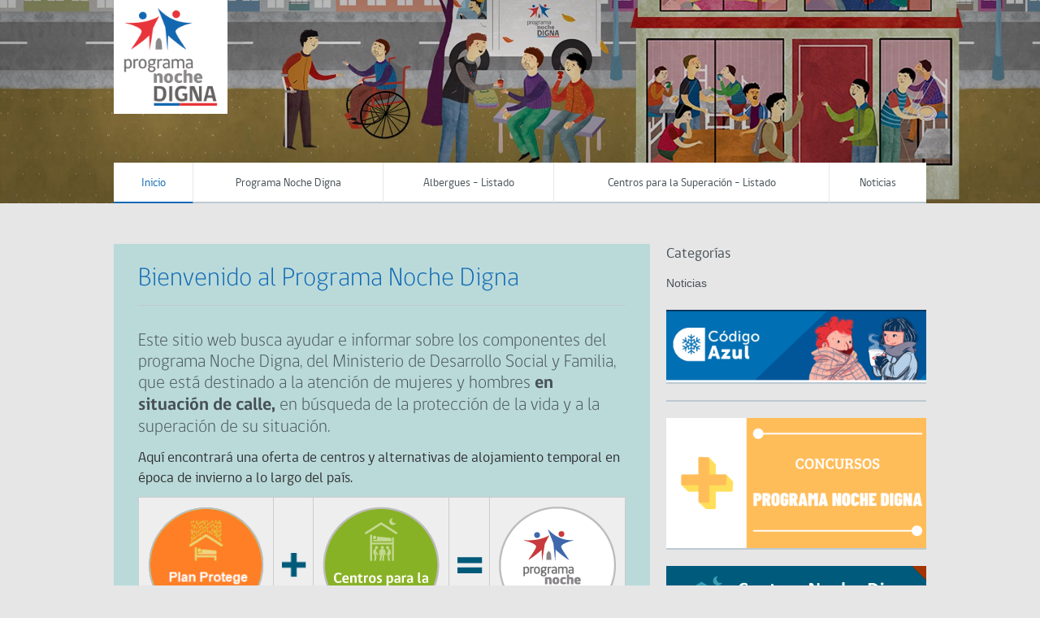

--- FILE ---
content_type: text/html; charset=UTF-8
request_url: https://www.nochedigna.cl/
body_size: 20179
content:

<!DOCTYPE html>
<!--[if lt IE 7]>      <html class="no-js lt-ie9 lt-ie8 lt-ie7"> <![endif]-->
<!--[if IE 7]>         <html class="no-js lt-ie9 lt-ie8"> <![endif]-->
<!--[if IE 8]>         <html class="no-js lt-ie9">
    <link rel="stylesheet" href="https://www.nochedigna.cl/wp-content/themes/noche-digna/css/ie.css">
<![endif]-->
<!--[if gt IE 8]><!--> <html lang="es" class="no-js"> <!--<![endif]-->
    <head>
        <meta charset="utf-8">
        <meta name="viewport" content="width=device-width, initial-scale=1">
        <meta http-equiv="X-UA-Compatible" content="IE=edge">
        <title>
         - Noche Digna        </title>

        <link href='http://fonts.googleapis.com/css?family=Open+Sans:400italic,700italic,400,700' rel='stylesheet' type='text/css'>
        <link rel="stylesheet" href="https://www.nochedigna.cl/wp-content/themes/noche-digna/css/main.css">
        <link rel="stylesheet" href="https://www.nochedigna.cl/wp-content/themes/noche-digna/style.css">
        <link rel="shortcut icon" type="image/x-icon" href="https://www.nochedigna.cl/wp-content/themes/noche-digna/img/gobcl-favicon.ico"  />

        <!-- Facebook -->


	<meta property="og:title" content="Inicio" />
	<meta property="og:type" content="website" />
	<meta property="og:url" content="https://www.nochedigna.cl/" />
	<meta property="og:image" content="https://www.nochedigna.cl/wp-content/uploads/2022/01/graf-plan_invierno.png" />
	<meta property="og:site_name" content="Noche Digna">
	<meta property="og:description" content="Bienvenido al Programa Noche Digna Este sitio web busca ayudar e informar sobre los componentes del programa Noche Digna, del Ministerio de Desarrollo Social y Familia, que está destinado a la atención de mujeres y hombres en situación de calle, en búsqueda...">



<!-- ToDo: Twitter -->
        <link rel='dns-prefetch' href='//s.w.org' />
		<script type="text/javascript">
			window._wpemojiSettings = {"baseUrl":"https:\/\/s.w.org\/images\/core\/emoji\/11.2.0\/72x72\/","ext":".png","svgUrl":"https:\/\/s.w.org\/images\/core\/emoji\/11.2.0\/svg\/","svgExt":".svg","source":{"concatemoji":"https:\/\/www.nochedigna.cl\/wp-includes\/js\/wp-emoji-release.min.js?ver=5.1.19"}};
			!function(e,a,t){var n,r,o,i=a.createElement("canvas"),p=i.getContext&&i.getContext("2d");function s(e,t){var a=String.fromCharCode;p.clearRect(0,0,i.width,i.height),p.fillText(a.apply(this,e),0,0);e=i.toDataURL();return p.clearRect(0,0,i.width,i.height),p.fillText(a.apply(this,t),0,0),e===i.toDataURL()}function c(e){var t=a.createElement("script");t.src=e,t.defer=t.type="text/javascript",a.getElementsByTagName("head")[0].appendChild(t)}for(o=Array("flag","emoji"),t.supports={everything:!0,everythingExceptFlag:!0},r=0;r<o.length;r++)t.supports[o[r]]=function(e){if(!p||!p.fillText)return!1;switch(p.textBaseline="top",p.font="600 32px Arial",e){case"flag":return s([55356,56826,55356,56819],[55356,56826,8203,55356,56819])?!1:!s([55356,57332,56128,56423,56128,56418,56128,56421,56128,56430,56128,56423,56128,56447],[55356,57332,8203,56128,56423,8203,56128,56418,8203,56128,56421,8203,56128,56430,8203,56128,56423,8203,56128,56447]);case"emoji":return!s([55358,56760,9792,65039],[55358,56760,8203,9792,65039])}return!1}(o[r]),t.supports.everything=t.supports.everything&&t.supports[o[r]],"flag"!==o[r]&&(t.supports.everythingExceptFlag=t.supports.everythingExceptFlag&&t.supports[o[r]]);t.supports.everythingExceptFlag=t.supports.everythingExceptFlag&&!t.supports.flag,t.DOMReady=!1,t.readyCallback=function(){t.DOMReady=!0},t.supports.everything||(n=function(){t.readyCallback()},a.addEventListener?(a.addEventListener("DOMContentLoaded",n,!1),e.addEventListener("load",n,!1)):(e.attachEvent("onload",n),a.attachEvent("onreadystatechange",function(){"complete"===a.readyState&&t.readyCallback()})),(n=t.source||{}).concatemoji?c(n.concatemoji):n.wpemoji&&n.twemoji&&(c(n.twemoji),c(n.wpemoji)))}(window,document,window._wpemojiSettings);
		</script>
		<style type="text/css">
img.wp-smiley,
img.emoji {
	display: inline !important;
	border: none !important;
	box-shadow: none !important;
	height: 1em !important;
	width: 1em !important;
	margin: 0 .07em !important;
	vertical-align: -0.1em !important;
	background: none !important;
	padding: 0 !important;
}
</style>
	<link rel='stylesheet' id='wp-block-library-css'  href='https://www.nochedigna.cl/wp-includes/css/dist/block-library/style.min.css?ver=5.1.19' type='text/css' media='all' />
<link rel='https://api.w.org/' href='https://www.nochedigna.cl/wp-json/' />
<link rel="alternate" type="application/json+oembed" href="https://www.nochedigna.cl/wp-json/oembed/1.0/embed?url=https%3A%2F%2Fwww.nochedigna.cl%2F" />
<link rel="alternate" type="text/xml+oembed" href="https://www.nochedigna.cl/wp-json/oembed/1.0/embed?url=https%3A%2F%2Fwww.nochedigna.cl%2F&#038;format=xml" />
		
		<!-- Google tag (gtag.js) --> <script async src=https://www.googletagmanager.com/gtag/js?id=G-N918K0CS5Z></script> <script> window.dataLayer = window.dataLayer || []; function gtag(){dataLayer.push(arguments);} gtag('js', new Date()); gtag('config', 'G-N918K0CS5Z'); </script>


    </head>
    <body class="home page-template page-template-page-inicio page-template-page-inicio-php page page-id-203">

        <div id="fb-root"></div>
        <script>(function(d, s, id) {
          var js, fjs = d.getElementsByTagName(s)[0];
          if (d.getElementById(id)) return;
          js = d.createElement(s); js.id = id;
          // reemplazar ID_DEL_APP_DE_FACEBOOK
          js.src = "//connect.facebook.net/es_LA/sdk.js#xfbml=1&appId=ID_DEL_APP_DE_FACEBOOK&version=v2.0";
          fjs.parentNode.insertBefore(js, fjs);
        }(document, 'script', 'facebook-jssdk'));</script>

    <div id="menu-movil">
        <div class="wrap">
            <nav>
                <!-- Menu Principal - Móvil -->
                <ul><li id="menu-item-34" class="menu-item menu-item-type-custom menu-item-object-custom current-menu-item current_page_item menu-item-34"><a href="/" aria-current="page">Inicio</a></li>
<li id="menu-item-31" class="menu-item menu-item-type-post_type menu-item-object-page menu-item-has-children menu-item-31"><a href="https://www.nochedigna.cl/noche-digna/">Programa Noche Digna</a>
<ul class="sub-menu">
	<li id="menu-item-70" class="menu-item menu-item-type-post_type menu-item-object-page menu-item-70"><a href="https://www.nochedigna.cl/plan-protege-calle/">Plan Protege Calle</a></li>
	<li id="menu-item-30" class="menu-item menu-item-type-post_type menu-item-object-page menu-item-30"><a href="https://www.nochedigna.cl/centros-para-la-superacion/">Centros Temporales para la Superación</a></li>
	<li id="menu-item-38" class="menu-item menu-item-type-post_type menu-item-object-page menu-item-38"><a href="https://www.nochedigna.cl/documentos/">Documentos</a></li>
	<li id="menu-item-580" class="menu-item menu-item-type-post_type menu-item-object-page menu-item-580"><a href="https://www.nochedigna.cl/convocatorias-anteriores/">Convocatorias Anteriores</a></li>
</ul>
</li>
<li id="menu-item-2009" class="menu-item menu-item-type-custom menu-item-object-custom menu-item-2009"><a href="https://codigoazul.ministeriodesarrollosocial.gob.cl/albergues">Albergues &#8211; Listado</a></li>
<li id="menu-item-48" class="menu-item menu-item-type-post_type menu-item-object-page menu-item-48"><a href="https://www.nochedigna.cl/centros-para-la-superacion-listado/">Centros para la Superación – Listado</a></li>
<li id="menu-item-342" class="menu-item menu-item-type-taxonomy menu-item-object-category menu-item-342"><a href="https://www.nochedigna.cl/category/noticias/">Noticias</a></li>
</ul>            </nav>
        </div>
    </div>

    <header style="background-image:url('https://www.nochedigna.cl/wp-content/uploads/2017/03/bg-header2-1.jpg')">
        <div class="wrap">

        	<h1 id="logo-main">
                <a href="https://www.nochedigna.cl/">
                    <img alt="Ministerio de Desarrollo Social" src="http://www.nochedigna.cl/wp-content/uploads/2017/03/Logo_NocheDigna.png">
                </a>
            </h1>

            <nav id="menu-principal">
            <!-- Menu Principal -->
                <ul id="menu-main-menu" class="menu-main"><li class="menu-item menu-item-type-custom menu-item-object-custom current-menu-item current_page_item menu-item-34"><a href="/" aria-current="page">Inicio</a></li>
<li class="menu-item menu-item-type-post_type menu-item-object-page menu-item-has-children menu-item-31"><a href="https://www.nochedigna.cl/noche-digna/">Programa Noche Digna</a>
<ul class="sub-menu">
	<li class="menu-item menu-item-type-post_type menu-item-object-page menu-item-70"><a href="https://www.nochedigna.cl/plan-protege-calle/">Plan Protege Calle</a></li>
	<li class="menu-item menu-item-type-post_type menu-item-object-page menu-item-30"><a href="https://www.nochedigna.cl/centros-para-la-superacion/">Centros Temporales para la Superación</a></li>
	<li class="menu-item menu-item-type-post_type menu-item-object-page menu-item-38"><a href="https://www.nochedigna.cl/documentos/">Documentos</a></li>
	<li class="menu-item menu-item-type-post_type menu-item-object-page menu-item-580"><a href="https://www.nochedigna.cl/convocatorias-anteriores/">Convocatorias Anteriores</a></li>
</ul>
</li>
<li class="menu-item menu-item-type-custom menu-item-object-custom menu-item-2009"><a href="https://codigoazul.ministeriodesarrollosocial.gob.cl/albergues">Albergues &#8211; Listado</a></li>
<li class="menu-item menu-item-type-post_type menu-item-object-page menu-item-48"><a href="https://www.nochedigna.cl/centros-para-la-superacion-listado/">Centros para la Superación – Listado</a></li>
<li class="menu-item menu-item-type-taxonomy menu-item-object-category menu-item-342"><a href="https://www.nochedigna.cl/category/noticias/">Noticias</a></li>
</ul>            </nav>


            <a href="#" id="menu-movil-trigger">Menú Principal</a>

        </div>
    </header>
	<div id="content">

		<div class="wrap">

			<div id="main">
				<div id="breadcrumbs">
					<ul>
						<li><span style="color: #e6e6e6">.</span></li>
					</ul>
					<div class="clearfix"></div>
				</div>
				
								
				<div class="post bienvenida">
						
					
						<div class="clearfix"></div>

						<div class="texto">

							<!-- <h3 class="title">Inicio</h3> -->
							<div class="contenido">
								<h3>Bienvenido al Programa Noche Digna</h3>
<h4>Este sitio web busca ayudar e informar sobre los componentes del programa Noche Digna, del Ministerio de Desarrollo Social y Familia, que está destinado a la atención de mujeres y hombres<strong> en situación de calle,</strong> en búsqueda de la protección de la vida y a la superación de su situación.</h4>
<h5>Aquí encontrará una oferta de centros y alternativas de alojamiento temporal en época de invierno a lo largo del país.</h5>
<table style="height: 149px;" width="625">
<tbody>
<tr>
<td><img class="alignnone size-full wp-image-1527" src="http://www.nochedigna.cl/wp-content/uploads/2022/01/pixlr-bg-result.png" alt="" width="150" height="150" /></td>
<td><img class="alignnone size-full wp-image-555" src="http://www.nochedigna.cl/wp-content/uploads/2018/02/graf-mas.png" alt="" width="33" height="150" /></td>
<td><img class="alignnone size-full wp-image-546" src="http://www.nochedigna.cl/wp-content/uploads/2018/02/graf-centro_superacion.png" alt="" width="150" height="150" /></td>
<td><img class="alignnone size-full wp-image-554" src="http://www.nochedigna.cl/wp-content/uploads/2018/02/graf-igual.png" alt="" width="33" height="150" /></td>
<td><img class="alignnone size-full wp-image-545" src="http://www.nochedigna.cl/wp-content/uploads/2018/02/graf-noche_digna.png" alt="" width="150" height="150" /></td>
</tr>
</tbody>
</table>
							</div>
						</div>

														</div>

				<div class="clearfix"></div>

				<div class="stream">

					<h5 class="titulo-seccion">Noticias</h5>

					<!-- Post destacado -->
					
					<!-- Últimas Noticias -->

					
						<div class="post tarjeta">
							<div class="pic">

								<a href="https://www.nochedigna.cl/2025/03/14/operativo-permitio-a-personas-en-situacion-de-calle-vacunarse/">

																			<img width="320" height="210" src="https://www.nochedigna.cl/wp-content/uploads/2025/03/coquimbo-320x210.png" class="attachment-320x210 size-320x210 wp-post-image" alt="" />									
								</a>

							</div>
							<div class="texto">
								<span class="meta">14 de marzo de 2025 </span>
								<h4 class="title"><a href="https://www.nochedigna.cl/2025/03/14/operativo-permitio-a-personas-en-situacion-de-calle-vacunarse/">Operativo permitió a Personas en Situación de Calle vacunarse.</a></h4>
								<p>El Seremi de Desarrollo Social y Familia Celso López; El Seremi (S) de Salud Tomás Balaguer y el […]<p>
							</div>
							<div class="clearfix"></div>
						</div>

											<a href="https://www.nochedigna.cl/category/noticias/" id="mas-noticias" class="boton">+ Ver más <strong>Noticias</strong></a>
					


				</div>

				<!-- <div class="buscar clearfix">
	<form action="" method="get">
		<label for="query">Busca en el sitio</label>
		<input type="text" id="query" name="s"  placeholder="Ej.:“Lorem Ipsum“ ">
		<input type="submit" id="boton" value="Enviar">
	</form>
</div> -->

					

				<div class="clearfix"></div>

			</div>

			<!-- Sidebar -->

			<div id="sidebar">

    


    <div class="widgets-sidebar">

        <div class="widget"><h5 class="titulo-seccion">Categorías</h5><div class="clearfix"></div>		<ul>
				<li class="cat-item cat-item-1"><a href="https://www.nochedigna.cl/category/noticias/" >Noticias</a>
</li>
		</ul>
			</div>
    </div>

    <div class="clearfix"></div>

    
    <div class="banners">

                    <div class="banner banner-corto">
                <a href="https://codigoazul.ministeriodesarrollosocial.gob.cl/"><img src="http://www.nochedigna.cl/wp-content/uploads/2024/05/Codigo-Azul.png" alt=""></a>
            </div>
                    <div class="banner banner-corto">
                <a href=""><img src="" alt=""></a>
            </div>
                    <div class="banner banner-corto">
                <a href="https://www.desarrollosocialyfamilia.gob.cl/concurso-convocatorias/concursos-publicos/concurso-programa-noche-digna-2024"><img src="http://www.nochedigna.cl/wp-content/uploads/2023/02/Copia-de-Copia-de-Vote-for-a-Better-Future.png" alt="Concurso"></a>
            </div>
                    <div class="banner banner-corto">
                <a href="http://www.nochedigna.cl/centros-para-la-superacion-listado/"><img src="http://www.nochedigna.cl/wp-content/uploads/2020/03/banner-CentrosNocheDigna.png" alt=""></a>
            </div>
                    <div class="banner banner-corto">
                <a href=""><img src="" alt=""></a>
            </div>
                    <div class="banner banner-corto">
                <a href="http://www.nochedigna.cl/caja-herramientas-red-calle-ninos/"><img src="http://www.nochedigna.cl/wp-content/uploads/2021/05/Banner-RCN.png" alt=""></a>
            </div>
                    <div class="banner banner-corto">
                <a href="http://www.nochedigna.cl/vivienda-primero/"><img src="http://www.nochedigna.cl/wp-content/uploads/2020/11/BannerViviendaPrimero-V.1.5.png" alt=""></a>
            </div>
                    <div class="banner banner-corto">
                <a href="http://www.nochedigna.cl/caja-de-herramientas-vivienda-primero-2/"><img src="http://www.nochedigna.cl/wp-content/uploads/2021/06/Caja-de-Herramientas-Vivienda-Primero.png" alt="Vivienda Primero"></a>
            </div>
                    <div class="banner banner-corto">
                <a href="https://www.nochedigna.cl/residencias-familiares/"><img src="http://www.nochedigna.cl/wp-content/uploads/2024/04/fcam6987.png" alt=""></a>
            </div>
                    <div class="banner banner-corto">
                <a href="http://www.nochedigna.cl/caja-de-herramientas-para-residencias-familiares/"><img src="http://www.nochedigna.cl/wp-content/uploads/2022/08/Caja_Herramientas_Residencias.png" alt="Caja de Herramientas residencias"></a>
            </div>
        
    </div>

    <div class="clearfix"></div>

    
</div>
			<div class="clearfix"></div>

		</div>

	</div>

	<div id="prefooter">
		<div class="wrap">


			

			
			<!-- <div id="productos-gobcl" class="banners banners-mosaico">

    <h5 class="titulo-seccion">Iniciativas gobCL</h5>
    
    <div class="banner banner-texto">
        <a href="#" target="_blank">
            <img src="http://placehold.it/320x150" alt="">
            <div class="texto">Aenean mollis ex id dui tincidunt feugiat. Donec nulla felis, lobortis eu dui ut, vulputate rhoncus justo. In hac habitasse platea dictumst. Suspendisse potenti.</div>
        </a>
    </div>
    
    <div class="banner banner-texto">
        <a href="#" target="_blank">
            <img src="http://placehold.it/320x150" alt="">
            <div class="texto">Aenean mollis ex id dui tincidunt feugiat. Donec nulla felis, lobortis eu dui ut, vulputate rhoncus justo. In hac habitasse platea dictumst. Suspendisse potenti.</div>
        </a>
    </div>
    
    <div class="banner banner-texto">
        <a href="#" target="_blank">
            <img src="http://placehold.it/320x150" alt="">
            <div class="texto">Aenean mollis ex id dui tincidunt feugiat. Donec nulla felis, lobortis eu dui ut, vulputate rhoncus justo. In hac habitasse platea dictumst. Suspendisse potenti.</div>
        </a>
    </div>

    <div class="clearfix"></div>
</div>-->

		</div>
	</div>

	<div class="clearfix"></div>

	
	<footer>
		<div class="wrap">

			<div class="bicolor">
				<span class="azul"></span>
				<span class="rojo"></span>
			</div>

            <div class="top">

                <div class="listas">

											<div class="lista">
							<h5>Informaciones</h5>
							<ul id="menu-main-menu" class="menu-main"><li id="menu-item-356" class="menu-item menu-item-type-custom menu-item-object-custom menu-item-356"><a href="mailto:nochedigna@desarrollosocial.gob.cl">nochedigna@desarrollosocial.gob.cl</a></li>
<li id="menu-item-1525" class="menu-item menu-item-type-taxonomy menu-item-object-category menu-item-1525"><a href="https://www.nochedigna.cl/category/noticias/">Noticias</a></li>
</ul>						</div>
					
					
						<div class="lista">
							<h5>Informaciones</h5>
							<ul id="menu-main-menu" class="menu-main"><li class="menu-item menu-item-type-custom menu-item-object-custom menu-item-356"><a href="mailto:nochedigna@desarrollosocial.gob.cl">nochedigna@desarrollosocial.gob.cl</a></li>
<li class="menu-item menu-item-type-taxonomy menu-item-object-category menu-item-1525"><a href="https://www.nochedigna.cl/category/noticias/">Noticias</a></li>
</ul>						</div>
					
					
                </div>

                <div class="clearfix"></div>
                <div class="sep"></div>

            </div>

            <div class="bottom">

                <div class="left">
                    <span>Ministerio de Desarrollo Social y Familia - Dirección: Catedral 1575, Santiago - Teléfono: +562 2675 1400</span>
                </div>

                <nav>
                                    </nav>

                <div class="clearfix"></div>

                <div class="bicolor">
					<span class="azul"></span>
					<span class="rojo"></span>
				</div>

            </div>

		</div>

	</footer>

	<script>!function(d,s,id){var js,fjs=d.getElementsByTagName(s)[0],p=/^http:/.test(d.location)?'http':'https';if(!d.getElementById(id)){js=d.createElement(s);js.id=id;js.src=p+'://platform.twitter.com/widgets.js';fjs.parentNode.insertBefore(js,fjs);}}(document, 'script', 'twitter-wjs');</script>

	<script type='text/javascript' src='https://www.nochedigna.cl/wp-includes/js/wp-embed.min.js?ver=5.1.19'></script>

	<script src="//code.jquery.com/jquery-1.11.0.min.js"></script>
	<script src="https://www.nochedigna.cl/wp-content/themes/noche-digna/js/main.js" ></script>

</body>
</html>

--- FILE ---
content_type: text/css
request_url: https://www.nochedigna.cl/wp-content/themes/noche-digna/css/main.css
body_size: 49637
content:
/*! normalize.css v3.0.1 | MIT License | git.io/normalize */
html {
  font-family: sans-serif;
  -ms-text-size-adjust: 100%;
  -webkit-text-size-adjust: 100%;
}
body {
  margin: 0;
}
article,
aside,
details,
figcaption,
figure,
footer,
header,
hgroup,
main,
nav,
section,
summary {
  display: block;
}
audio,
canvas,
progress,
video {
  display: inline-block;
  vertical-align: baseline;
}
audio:not([controls]) {
  display: none;
  height: 0;
}
[hidden],
template {
  display: none;
}
a {
  background: transparent;
}
a:active,
a:hover {
  outline: 0;
}
abbr[title] {
  border-bottom: 1px dotted;
}
b,
strong {
  font-weight: bold;
}
dfn {
  font-style: italic;
}
h1 {
  font-size: 2em;
  margin: 0.67em 0;
}
mark {
  background: #ff0;
  color: #000;
}
small {
  font-size: 80%;
}
sub,
sup {
  font-size: 75%;
  line-height: 0;
  position: relative;
  vertical-align: baseline;
}
sup {
  top: -0.5em;
}
sub {
  bottom: -0.25em;
}
img {
  border: 0;
}
svg:not(:root) {
  overflow: hidden;
}
figure {
  margin: 1em 40px;
}
hr {
  -moz-box-sizing: content-box;
  box-sizing: content-box;
  height: 0;
}
pre {
  overflow: auto;
}
code,
kbd,
pre,
samp {
  font-family: monospace, monospace;
  font-size: 1em;
}
button,
input,
optgroup,
select,
textarea {
  color: inherit;
  font: inherit;
  margin: 0;
}
button {
  overflow: visible;
}
button,
select {
  text-transform: none;
}
button,
html input[type="button"],
input[type="reset"],
input[type="submit"] {
  -webkit-appearance: button;
  cursor: pointer;
  padding: 10px 15px;

}

button[disabled],
html input[disabled] {
  cursor: default;
}
button::-moz-focus-inner,
input::-moz-focus-inner {
  border: 0;
  padding: 0;
}

input {border-radius: 5px; border: 2px solid #ccc; padding: 5px; min-width: 200px;}

th.sort {cursor: pointer;}
th.sort:hover {background: #0f68b4}

.box-celeste {background-color: #c6e5f9; padding: 15px; border-radius: 5px; margin-bottom: 10px;}

.btn {
  padding: 5px 8px ;
  font-family: gobCL, Tahoma, Verdana, Segoe, sans-serif;
  line-height: 2em;
  background: 0 0;
  border: none;
  border-bottom: 2px solid transparent;
  border-radius: 0;
  -webkit-transition: .1s;
  -o-transition: .1s;
  transition: .1s;
  display: inline-block;
}
.btn.btn-gobazul {
  color: #fff !important;
  background: #0f69b4;
  border-bottom-color: #0b4e85
}
.btn.btn-gobazul.active, .btn.btn-gobazul:active, .btn.btn-gobazul:hover {
  background: #0b4e85;
  text-decoration: none;
}
.btn.btn-gobrojo {
  color: #fff !important;
  background: #eb3c46;
  border-bottom-color: #c6141e
}
.btn.btn-gobrojo.active, .btn.btn-gobrojo:active, .btn.btn-gobrojo:hover {
  background: #c6141e;
  text-decoration: none;
}
.btn.ir::before{
  content:'\2192';
  margin-right: 5px;
  font-weight: bold;
}
.btn.descargar::before{
  content:'\2193';
  margin-right: 5px;
  font-weight: bold;
}

input {
  line-height: normal;
}
input[type="checkbox"],
input[type="radio"] {
  box-sizing: border-box;
  padding: 0;
}
input[type="number"]::-webkit-inner-spin-button,
input[type="number"]::-webkit-outer-spin-button {
  height: auto;
}
input[type="search"] {
  -webkit-appearance: textfield;
  -moz-box-sizing: content-box;
  -webkit-box-sizing: content-box;
  box-sizing: content-box;
}
input[type="search"]::-webkit-search-cancel-button,
input[type="search"]::-webkit-search-decoration {
  -webkit-appearance: none;
}
fieldset {
  border: 1px solid #c0c0c0;
  margin: 0 2px;
  padding: 0.35em 0.625em 0.75em;
}
legend {
  border: 0;
  padding: 0;
}
textarea {
  overflow: auto;
}
optgroup {
  font-weight: bold;
}
table {
  border-collapse: collapse;
  border-spacing: 0;
}
td,
th {
  padding: 0;
}

table { 
    width: 100%; 
    border-collapse: collapse; 
        overflow-x: auto;
  }
  /* Zebra striping */
  tr:nth-of-type(even) { 
    background: #fff; 
  }
  tr:nth-of-type(odd) { 
    background: #eee; 
  }
  th { 
    background: #333; 
    color: white; 
    font-weight: bold; 
  }
  td, th { 
    padding: 8px; 
    border: 1px solid #ccc; 
    text-align: left; 
  }

@media (max-width: 739px) {
  table thead {
    display: none;
  }
  table td {
    display: block;
    text-align: left;
    font-size: 13px;
    border-bottom: 1px dotted #ccc;
    font-weight: bold;
  }
  table.no-style td {
    display: table-cell !important;

  }
  table td:before {
    content: attr(data-label);
    float: right;
    text-transform: uppercase;
    font-weight: normal;
    margin-left: 100%;
    margin-bottom: 10px
  }
  table tr {
   border-bottom: 20px solid #ffffff;
  }
  .filtro-2 {display: none}
}

@media (min-width: 739px) and (max-width: 1040px){
  td, th { 
    padding: 3px; 
    font-size: 11px;
  }
}

html {
  font-size: 100%;
}
body {
  font-family: "Open Sans", sans-serif;
  background: #e6e6e6;
  margin: 0 auto;
  color: #475156;
  font-size: 14px;
  -webkit-font-smoothing: antialiased;
  -moz-osx-font-smoothing: grayscale;
}
a {
  text-decoration: none;
  color: inherit;
  -webkit-transition: 0.1s;
  -moz-transition: 0.1s;
  -ms-transition: 0.1s;
  -o-transition: 0.1s;
  transition: 0.1s;
}
a:hover {
  text-decoration: none;
  color: inherit;
}
menu,
ol,
ul,
li {
  padding: 0;
  margin: 0;
  list-style: none;
}
img {
  max-width: 100%;
  height: auto;
}
a img {
  display: block;
}
* {
  box-sizing: border-box;
  -moz-box-sizing: border-box;
}
.clearfix:after {
  content: ".";
  display: block;
  height: 0;
  clear: both;
  visibility: hidden;
}
.pos-absoluta {
  position: absolute;
  top: 0;
  bottom: 0;
  left: 0;
  right: 0;
}
@font-face {
  font-family: 'gobCL';
  font-weight: 300;
  font-style: normal;
  src: url("../fonts/gobcl_light.eot?") format("eot"), url("../fonts/gobcl_light.woff") format("woff"), url("../fonts/gobcl_light.ttf") format("truetype");
}
@font-face {
  font-family: "gobCL";
  font-weight: 500;
  font-style: normal;
  src: url("../fonts/gobcl_regular.eot?") format("eot"), url("../fonts/gobcl_regular.woff") format("woff"), url("../fonts/gobcl_regular.ttf") format("truetype");
}
@font-face {
  font-family: "gobCL";
  font-weight: 700;
  font-style: normal;
  src: url("../fonts/gobcl_bold.eot?") format("eot"), url("../fonts/gobcl_bold.woff") format("woff"), url("../fonts/gobcl_bold.ttf") format("truetype");
}
@font-face {
  font-family: "gobCL";
  font-weight: 900;
  font-style: normal;
  src: url("../fonts/gobcl_heavy.eot?") format("eot"), url("../fonts/gobcl_heavy.woff") format("woff"), url("../fonts/gobcl_heavy.ttf") format("truetype");
}
.gobcl {
  font-family: "gobCL", Tahoma, Verdana, Segoe, sans-serif;
}
.opensans {
  font-family: "Open Sans", sans-serif;
}
.georgia {
  font-family: Georgia, Times, "Times New Roman", serif;
}
h1,
h2,
h3,
h4,
h5,
h6 {
  margin-top: 0;
  font-family: "gobCL", Tahoma, Verdana, Segoe, sans-serif;
}
h1 {
  font-size: 14px;
  line-height: 1.4em;
  font-weight: 500;
}
h2 {
  font-size: 45px;
  line-height: 1.1em;
  font-weight: 500;
}
h3 {
  font-size: 32px;
  line-height: 1.1em;
  font-weight: 500;
}
h4 {
  font-size: 22px;
  line-height: 1.2em;
  font-weight: 500;
}
h5 {
  font-size: 18px;
  line-height: 1.4em;
  font-weight: 500;
}
h6 {
  font-size: 14px;
  line-height: 1em;
  font-weight: 700;
}
p {
  margin: 0 auto 15px;
  font-size: 14px;
}
a.boton {
  width: 100%;
  display: block;
  background: #efefef;
  border-bottom: 2px solid #bdc9d1;
  padding: 14px 15px 8px;
  font-family: "gobCL", Tahoma, Verdana, Segoe, sans-serif;
}
a.boton:hover {
  color: #fff;
  background: #0f69b4;
  border-bottom: 2px solid #045282;
}
a#menu-movil-trigger {
  display: none;
  visibility: hidden;
  width: 100%;
  background: #fff;
  position: absolute;
  top: 0;
  bottom: 0;
  left: 0;
  right: 0;
  top: auto;
  border-bottom: 2px solid #bdc9d1;
  height: 50px;
  padding: 18px 0 0;
  font-family: "gobCL", Tahoma, Verdana, Segoe, sans-serif;
  text-align: center;
}
a#menu-movil-trigger:hover {
  border-bottom: 2px solid #0f69b4;
  color: #0f69b4;
}
a#menu-movil-cerrar {
  cursor: pointer;
  text-align: right;
}
.banner {
  margin: 0 auto 20px;
  display: block;
  position: relative;
  border-bottom: 2px solid #bdc9d1;
}
.banner a {
  display: block;
}
.banner:after {
  content: ".";
  display: block;
  height: 0;
  clear: both;
  visibility: hidden;
}
.banner.banner-foto {
  width: 660px;
  min-height: 130px;
}
.banner.banner-foto a {
  width: 100%;
  height: 100%;
}
.banner.banner-foto .velo {
  position: absolute;
  top: 0;
  bottom: 0;
  left: 0;
  right: 0;
  background: rgba(0, 0, 0, 0.3);
  z-index: 9;
}
.banner.banner-foto .texto {
  font-family: "gobCL", Tahoma, Verdana, Segoe, sans-serif;
  color: #fff;
  position: absolute;
  right: 115px;
  bottom: 12px;
  z-index: 10;
}
.banner.banner-foto .texto span {
  display: block;
  font-size: 24px;
  line-height: 120%;
}
.banner.banner-foto .texto span strong {
  font-weight: 700;
  font-size: 32px;
}
.banner.banner-imagen a {
  background: #f2f2f2;
}
.banner.banner-imagen a img {
  float: none;
}
.banner.banner-imagen a:hover {
  background: #fff;
}
.banner.banner-texto {
  width: 320px;
}
.banner.banner-texto a {
  background: #f2f2f2;
}
.banner.banner-texto a .texto {
  padding: 20px 20px 25px;
  font-size: 12px;
}
.banner.banner-texto a:hover {
  background: #fff;
}
.bicolor {
  position: relative;
  min-height: 1px;
}
.bicolor span {
  display: block;
  float: left;
  height: 100%;
}
.bicolor span.azul {
  background: #0f69b4;
  width: 46%;
}
.bicolor span.rojo {
  background: #eb3646;
  width: 54%;
}
.buscar {
  margin: 0 auto 20px;
  font-family: "gobCL", Tahoma, Verdana, Segoe, sans-serif;
}
.buscar label {
  display: block;
  clear: both;
  font-size: 18px;
  font-weight: 500;
  color: #475156;
  margin-bottom: 6px;
}
.buscar input {
  margin: 0;
  display: block;
  border: none;
  background: none;
  height: 42px;
  border-top: 2px solid #bdc9d1;
  float: left;
}
.buscar input#query {
  width: 620px;
  background: #fff;
  color: #7a8791;
  padding: 6px 15px 0;
}
.buscar input#boton {
  width: 40px;
  background: #0f69b4 url("../img/png/buscar-bg.png") no-repeat center;
  background-size: 18px;
  text-indent: 1000%;
}
.buscar input#boton:hover {
  background-color: #0b4e85;
}
#menu-movil {
  display: none;
  background: #fff;
  padding: 0 0 10px;
}
#menu-movil nav {
  color: #475156;
}
#menu-movil nav ul li {
  border-top: 1px solid #e6e6e6;
}
#menu-movil nav ul li a {
  display: block;
  padding: 5px;
}
#menu-movil nav ul li a:hover {
  color: #0f69b4;
}
#menu-movil nav ul li ul {
  padding: 0 0 0 40px;
}
.redes-lista {
  margin: 0 auto 15px;
  font-size: 14px;
}
.redes-lista ul li {
  margin: 0 auto 8px;
}
.redes-lista ul li a {
  display: block;
  width: 100%;
  padding: 5px;
  border-bottom: 2px solid #bdc9d1;
  color: #475156;
  background: #fff;
  -webkit-transition: 0s;
  -moz-transition: 0s;
  -ms-transition: 0s;
  -o-transition: 0s;
  transition: 0s;
}
.redes-lista ul li a span {
  display: block;
  float: left;
  padding: 5px 0 0;
}
.redes-lista ul li a span.icono {
  width: 30px;
  height: 30px;
  margin: 0 12px 0 0;
  background-repeat: no-repeat;
  background: url("../img/png/lista-redes-sprite-2x.png");
  background-size: 330px auto;
}
.redes-lista ul li a span.red {
  font-weight: bold;
  margin: 0 5px 0 0;
}
.redes-lista ul li a span.usuario {
  font-style: italic;
  color: #7a8791;
}
.redes-lista ul li a:hover {
  color: #fff;
}
.redes-lista ul li a:hover .usuario {
  color: #fff;
}
.redes-lista ul li.facebook a .icono {
  background-position: 0px 0px;
}
.redes-lista ul li.facebook a:hover {
  background: #0070bb;
  border-bottom: 2px solid #00426e;
}
.redes-lista ul li.facebook a:hover .icono {
  background-position: 0px -30px;
}
.redes-lista ul li.twitter a .icono {
  background-position: -30px 0px;
}
.redes-lista ul li.twitter a:hover {
  background: #3fa9f5;
  border-bottom: 2px solid #0b85dc;
}
.redes-lista ul li.twitter a:hover .icono {
  background-position: -30px -30px;
}
.redes-lista ul li.flickr a .icono {
  background-position: -60px 0px;
}
.redes-lista ul li.flickr a:hover {
  background: #ec1e79;
  border-bottom: 2px solid #af0f55;
}
.redes-lista ul li.flickr a:hover .icono {
  background-position: -60px -30px;
}
.redes-lista ul li.youtube a .icono {
  background-position: -90px 0px;
}
.redes-lista ul li.youtube a:hover {
  background: #e52c26;
  border-bottom: 2px solid #aa1914;
}
.redes-lista ul li.youtube a:hover .icono {
  background-position: -90px -30px;
}
.redes-lista ul li.instagram a .icono {
  background-position: -120px 0px;
}
.redes-lista ul li.instagram a:hover {
  background: #3f6d94;
  border-bottom: 2px solid #28455e;
}
.redes-lista ul li.instagram a:hover .icono {
  background-position: -120px -30px;
}
.redes-lista ul li.pinterest a .icono {
  background-position: -150px 0px;
}
.redes-lista ul li.pinterest a:hover {
  background: #cc2127;
  border-bottom: 2px solid #8a161a;
}
.redes-lista ul li.pinterest a:hover .icono {
  background-position: -150px -30px;
}
.redes-lista ul li.vimeo a .icono {
  background-position: -180px 0px;
}
.redes-lista ul li.vimeo a:hover {
  background: #1ab7ea;
  border-bottom: 2px solid #0f83a8;
}
.redes-lista ul li.vimeo a:hover .icono {
  background-position: -180px -30px;
}
.redes-lista ul li.linkedin a .icono {
  background-position: -210px 0px;
}
.redes-lista ul li.linkedin a:hover {
  background: #0976b4;
  border-bottom: 2px solid #05466b;
}
.redes-lista ul li.linkedin a:hover .icono {
  background-position: -210px -30px;
}
.redes-lista ul li.slideshare a .icono {
  background-position: -240px 0px;
}
.redes-lista ul li.slideshare a:hover {
  background: #19a7a8;
  border-bottom: 2px solid #0f6565;
}
.redes-lista ul li.slideshare a:hover .icono {
  background-position: -240px -30px;
}
.redes-lista ul li.scribd a .icono {
  background-position: -270px 0px;
}
.redes-lista ul li.scribd a:hover {
  background: #135987;
  border-bottom: 2px solid #0a2d44;
}
.redes-lista ul li.scribd a:hover .icono {
  background-position: -270px -30px;
}
.redes-lista ul li.soundcloud a .icono {
  background-position: -300px 0px;
}
.redes-lista ul li.soundcloud a:hover {
  background: #fd650c;
  border-bottom: 2px solid #bb4602;
}
.redes-lista ul li.soundcloud a:hover .icono {
  background-position: -300px -30px;
}
.banners-mosaico {
  width: 1020px;
  margin: 0 auto 10px;
}
.banners-mosaico h5 {
  margin: 0 auto 15px;
}
.banners-mosaico .banner {
  float: left;
  margin: 0 20px 20px 0;
}
.fotodeldia,
.video-destacado {
  margin: 0 auto 20px;
}
.fotodeldia .bicolor,
.video-destacado .bicolor {
  height: 3px;
}
.fotodeldia a.foto,
.video-destacado a.foto {
  background: #fff;
  display: block;
}
.fotodeldia a.foto h5,
.video-destacado a.foto h5 {
  color: #0f69b4;
  padding: 11px 0 6px;
  margin: 0 15px;
  border-bottom: 1px solid #e6e6e6;
}
.fotodeldia a.foto p,
.video-destacado a.foto p {
  color: #7a8791;
  padding: 7px 15px 10px;
  line-height: 140%;
  font-size: 12px;
  margin: 0 auto;
}
.fotodeldia a.mas-fotos,
.video-destacado a.mas-fotos {
  font-size: 12px;
}
#cita-destacada {
  background: #fff;
  margin: 0 auto 25px;
  border-bottom: 2px solid #bdc9d1;
  font-family: "gobCL", Tahoma, Verdana, Segoe, sans-serif;
}
#cita-destacada .bicolor {
  height: 2px;
}
#cita-destacada .left {
  width: 330px;
  padding: 0 20px;
  margin: 30px 0 0;
  float: left;
}
#cita-destacada .left .texto {
  padding: 0 0 0 35px;
  background: url("../img/png/cita-destacada-bg.png") no-repeat;
  background-size: 23px auto;
  background-position: 0 5px;
}
#cita-destacada .left .texto span {
  display: block;
  line-height: 110%;
}
#cita-destacada .left .texto span.nombre {
  color: #0f69b4;
  font-size: 29px;
}
#cita-destacada .left .texto span.descripcion {
  color: #2e353a;
}
#cita-destacada .left .texto span.usuario {
  color: #7a8791;
}
#cita-destacada .right {
  width: 670px;
  padding: 0 30px;
  margin: 30px 0 20px;
  float: left;
  border-left: 1px solid #bdc9d1;
}
#cita-destacada .right .texto {
  font-family: Georgia, Times, "Times New Roman", serif;
  color: #475156;
  font-size: 23px;
  line-height: 140%;
  margin: 0 auto 35px;
}
#cita-destacada .right .fecha {
  font-family: "gobCL", Tahoma, Verdana, Segoe, sans-serif;
  color: #7a8791;
}
.wp-pagenavi {
  font-size: 16px;
  font-family: "gobCL", Tahoma, Verdana, Segoe, sans-serif;
}
.wp-pagenavi a {
  display: block;
  float: left;
  padding: 5px 5px 2px;
  color: #7a8791;
}
.wp-pagenavi a:hover {
  text-decoration: underline;
}
.wp-pagenavi a.page {
  margin: 0 5px;
}
.wp-pagenavi a.previouspostslink,
.wp-pagenavi a.nextpostslink {
  font-weight: 700;
}
.wp-pagenavi span {
  display: block;
  float: left;
}
.wp-pagenavi span.current {
  padding: 5px 5px 2px;
  color: #e6e6e6;
  background: #7a8791;
}
.widgets-sidebar .widget {
  margin-bottom: 25px;
}
.widget-ministerios {
  width: 320px;
  float: left;
  margin-bottom: 25px;
}
.widget-ministerios .trigger {
  width: 100%;
  display: block;
  background: #efefef;
  border-bottom: 2px solid #bdc9d1;
  padding: 14px 10px 8px 15px;
  background: #fff;
  font-family: "gobCL", Tahoma, Verdana, Segoe, sans-serif;
  cursor: pointer;
}
.widget-ministerios .trigger span.icono {
  display: block;
  float: right;
  width: 20px;
  height: 20px;
  margin-top: -5px;
  background-image: url(../img/png/widget-ministerios-trigger-icono.png);
  background-repeat: no-repeat;
  background-size: 40px 40px;
  background-position: top left;
}
.widget-ministerios .trigger:hover span.icono {
  background-position: top right;
}
.widget-ministerios .trigger.on span.icono,
.widget-ministerios .trigger:active span.icono {
  background-position: bottom left;
}
.widget-ministerios .trigger.on:hover span.icono,
.widget-ministerios .trigger:active:hover span.icono {
  background-position: bottom right;
}
.widget-ministerios .lista-ministerios {
  background: #7a8791;
  color: #fff;
  max-height: 250px;
  overflow-x: hidden;
  overflow-y: scroll;
  display: none;
}
.widget-ministerios .lista-ministerios ul li a {
  display: block;
  padding: 0 10px;
}
.widget-ministerios .lista-ministerios ul li a:hover {
  background: #475156;
}
.widget-ministerios .lista-ministerios ul li a:hover span {
  border-bottom-color: transparent;
}
.widget-ministerios .lista-ministerios ul li a span {
  display: block;
  padding: 10px;
  border-bottom: 1px solid #96a0a8;
  font-size: 12px;
}
.widget-ministerios .lista-ministerios ul li:last-of-type a span {
  border-bottom: none;
}
.wrap {
  width: 1000px;
  margin: 0 auto;
  position: relative;
}
header {
  width: 100%;
  height: 250px;
  position: relative;
  background-size: 100% auto;
  background-repeat: no-repeat;
  background-position: center;
  margin: 0 auto 20px;
  background-color: #645328; 
}
header .wrap {
  height: 100%;
}
header h1#logo-main {
  position: absolute;
  top: 0;
  left: 0;
  margin: 0;
}
header h1#logo-main a {
  display: block;
  width: 180px;
  height: auto;
}
header h1#logo-main a img {
  max-width: 100%;
  height: 140px;
}
header nav#menu-principal {
  color: #475156;
  font-family: "gobCL", Tahoma, Verdana, Segoe, sans-serif;
  width: 100%;
  display: table;
  position: absolute;
  bottom: 0;
  left: 0;
  right: 0;
}
header nav#menu-principal ul {
  background: #fff;
  display: table-row;
  padding: 0;
  margin: 0;
}
header nav#menu-principal ul li {
  margin: 0;
  display: table-cell;
  text-align: center;
  position: relative;
}
header nav#menu-principal ul li a {
  height: 50px;
  padding: 18px 1.5em 12px 1.5em;
  display: block;
  border-right: 1px solid #e6e6e6;
  border-bottom: 2px solid #bdc9d1;
}
header nav#menu-principal ul li a:hover {
  color: #0f69b4;
  border-bottom: 2px solid #0f69b4;
  text-decoration: none;
}
header nav#menu-principal ul li:last-child a {
  border-right: none;
}
header nav#menu-principal ul li.current-menu-item a,
header nav#menu-principal ul li.current-menu-ancestor a {
  color: #0f69b4;
  border-bottom: 2px solid #0f69b4;
}
header nav#menu-principal ul li.menu-item-80 a,
header nav#menu-principal ul li.menu-item-477 a {
  background: #efefef;
}
header nav#menu-principal ul li ul.sub-menu {
  position: absolute;
  z-index: 9;
  background: #0f69b4;
  width: 100%;
  display: none;
  padding: 0;
  margin: 0;
}
header nav#menu-principal ul li ul.sub-menu li {
  float: none;
  text-align: center;
  border-bottom: 1px solid #3091C1;
  display: block;
}
header nav#menu-principal ul li ul.sub-menu li a {
  padding: 10px 5px;
  color: #fff;
  border: none;
  font-size: 12px;
  height: auto;
}
header nav#menu-principal ul li ul.sub-menu li a:hover {
  background: #045282;
}
header nav#menu-principal ul li ul.sub-menu li:hover ul.sub-menu {
  display: block;
}
header nav#menu-principal ul li:hover ul.sub-menu {
  display: block;
}
#content {
  margin: 0 auto 25px;
}
#content h5.titulo-seccion {
  margin: 0 auto 15px;
}
#content #main {
  width: 660px;
  float: left;
}
#content #main.full-page {
  width: 1000px;
}
#content #main #breadcrumbs {
  margin: 0 0 14px;
  color: #475156;
}
#content #main #breadcrumbs ul li {
  float: left;
}
#content #main #breadcrumbs ul li.sep {
  margin: 0 5px;
}
#content #main #breadcrumbs ul li a:hover {
  text-decoration: underline;
}
#content #main .post.bienvenida {
    background: #badada;
}
#content #main .post {
  background: #fff;
  margin-bottom: 30px;
}
#content #main .post .texto p {
  margin: 0 auto;
  line-height: 140%;
}
#content #main .post img {
  max-width: 100%;
  height: auto;
}
#content #main .post img.alignleft {
  float: left;
  margin: 0 15px 10px 0;
}
#content #main .post img.alignright {
  float: right;
  margin: 0 0 10px 15px;
}
#content #main .post img.aligncenter {
  float: none;
  margin: 0 auto 10px;
  clear: both;
  display: block;
}
#content #main .post iframe,
#content #main .post object {
  max-width: 100%;
}
#content #main .stream {
  margin: 0 auto 15px;
}
#content #main .stream .tarjeta {
  border-bottom: 2px solid #bdc9d1;
  margin: 0 0 20px;
}
#content #main .stream .tarjeta .pic {
  width: 320px;
  height: 210px;
  float: left;
}
#content #main .stream .tarjeta .pic a img {
  width: 100%;
  height: auto;
}
#content #main .stream .tarjeta .texto {
  width: 340px;
  padding: 20px;
  float: left;
}
#content #main .stream .tarjeta .texto h4 {
  color: #0f69b4;
  margin: 0 auto 15px;
}
#content #main .stream .tarjeta .texto h4 a:hover {
  color: #045282;
}
#content #main .stream .tarjeta .texto p {
  font-size: 12px;
  line-height: 150%;
}
#content #main .stream .tarjeta .meta {
  font-family: "gobCL", Tahoma, Verdana, Segoe, sans-serif;
  font-weight: 700;
  color: #7a8791;
  display: block;
  font-size: 12px;
  margin: 0 0 15px;
}
#content #main .stream .tarjeta.destacado .pic {
  width: 100%;
  height: auto;
  float: none;
  clear: both;
}
#content #main .stream .tarjeta.destacado .pic img {
  width: 100%;
  height: auto;
}
#content #main .stream .tarjeta.destacado .texto {
  padding: 20px;
  float: none;
  clear: both;
  width: 100%;
}
#content #main .stream .tarjeta.destacado .texto .left {
  float: left;
  width: 300px;
  margin: 0 20px 0 0;
}
#content #main .stream .tarjeta.destacado .texto .right {
  float: left;
  width: 300px;
}
#content #main .stream .tarjeta.destacado .social {
  display: block;
  clear: both;
  padding: 0 20px;
  margin: 10px auto 25px;
}
#content #main .stream .tarjeta.destacado .social ul li {
  float: left;
  margin: 0 10px 8px 0;
}

.page-template-page-inicio.page #content #main .post .social {
  float: inherit !important;
}


#content #sidebar {
  width: 320px;
  margin: 30px 0 0 20px;
  float: left;
}
#content #sidebar .lista-sidebar {
  background: #fff;
  padding: 20px 20px 25px;
  border-bottom: 2px solid #bdc9d1;
  margin: 33px auto 0;
}
#content #sidebar .lista-sidebar h5 {
  margin: 0 0 12px;
  color: #0f69b4;
}
#content #sidebar .lista-sidebar ul {
  padding: 0 0 0 16px;
}
#content #sidebar .lista-sidebar ul li {
  font-size: 12px;
  margin: 0 0 5px;
  list-style: disc;
}
#content #sidebar .lista-sidebar ul li a:hover {
  color: #2e353a;
}
#content #sidebar .buscar label {
  margin-bottom: 14px;
}
#content #sidebar .buscar input#query {
  width: 280px;
}
footer .wrap {
  background: #fff;
}
footer .bicolor {
  height: 2px;
}
footer .top {
  padding: 25px 0 0;
  width: 100%;
}
footer .top .listas {
  display: table-row;
}
footer .top .listas .lista {
  width: 320px;
  display: table-cell;
  padding: 5px 35px 30px;
  border-right: 1px solid #e6e6e6;
}
footer .top .listas .lista:last-child {
  border-right: none;
}
footer .top .listas .lista h5 {
  margin: 0 0 20px;
  color: #0f69b4;
}
footer .top .listas .lista ul {
  padding: 0 0 0 16px;
}
footer .top .listas .lista ul li {
  font-size: 12px;
  margin: 0 0 5px;
  list-style: disc;
}
footer .top .listas .lista ul li a:hover {
  color: #2e353a;
}
footer .top .listas .lista ul li.chileatiende {
  list-style: none;
}
footer .top .listas .lista ul li.chileatiende > a {
  display: block;
  margin: 25px 0 5px -15px;
  padding: 0 0 0 22px;
  background: url("../img/footer-chileatiende.png") no-repeat center left;
}
footer .top .listas .lista ul li.chileatiende ul.sub-menu {
  padding: 0 0 0 25px;
}
footer .top .listas .lista.contactate p {
  font-size: 12px;
  line-height: 180%;
  margin: 0 0 20px;
}
footer .top .listas .lista.contactate a {
  display: block;
  padding: 12px 15px 10px;
  background: #efefef;
  border-bottom: 2px solid #bdc9d1;
  font-size: 16px;
  font-family: "gobCL", Tahoma, Verdana, Segoe, sans-serif;
  margin: 0 auto;
}
footer .top .listas .lista.contactate a:hover {
  color: #fff;
  background: #0f69b4;
  border-bottom: 2px solid #045282;
}
footer .top .listas .lista ul#menu-banners-footer {
  list-style: none;
  padding: 0;
  border-top: 1px solid #bdc9d1;
}
footer .top .listas .lista ul#menu-banners-footer li {
  list-style: none;
  margin: 0;
}
footer .top .listas .lista ul#menu-banners-footer li a {
  display: block;
  width: 260px;
  height: 45px;
  font-family: "gobCL", Tahoma, Verdana, Segoe, sans-serif;
  font-size: 13px;
  font-weight: 500;
  color: #0f69b4;
  padding: 17px 0 0 12px;
  background: url("../img/banners-footer-bullet.png") no-repeat left center;
  border-bottom: 1px solid #bdc9d1;
}
footer .top .listas .lista ul#menu-banners-footer li a:hover {
  background: #0f69b4 url("../img/banners-footer-bullet-hover.png") no-repeat left center;
  color: #fff;
}
footer .top .sep {
  max-width: 100%;
  height: 0;
  border-bottom: 1px solid #e6e6e6;
  margin: 0 20px;
}
footer .bottom {
  padding: 15px 20px 0;
  font-size: 12px;
  color: #475156;
}
footer .bottom .left {
  float: left;
}
footer .bottom nav {
  float: right;
}
footer .bottom nav ul li {
  float: left;
  border-right: 1px solid #475156;
}
footer .bottom nav ul li a {
  display: block;
  padding: 0 6px;
}
footer .bottom nav ul li a:hover {
  text-decoration: underline;
}
footer .bottom nav ul li:last-child {
  border-right: none;
}
footer .bottom nav ul li:last-child a {
  padding: 0 0 0 6px;
}
footer .bottom .bicolor {
  margin: 25px 0 0;
  width: 170px;
  height: 20px;
}
.single #content #main .post img,
.page #content #main .post img,
.error404 #content #main .post img {
  max-width: 100%;
  height: auto;
}
.single #content #main .post .pic img,
.page #content #main .post .pic img,
.error404 #content #main .post .pic img {
  float: left;
  width: 100%;
}
.single #content #main .post .social,
.page #content #main .post .social,
.error404 #content #main .post .social {
  float: left;
  margin: 25px 0 0 30px;
}
.single #content #main .post .social ul li,
.page #content #main .post .social ul li,
.error404 #content #main .post .social ul li {
  margin: 0 10px 0 0;
  float: left;
}
.single #content #main .post .post-header,
.page #content #main .post .post-header,
.error404 #content #main .post .post-header {
  width: 100%;
  height: 220px;
  color: #fff;
  padding: 125px 30px 30px;
  background-repeat: no-repeat;
}

.page #content #main.full-page .post .post-header {
  background-position: right !important;
}

.page-id-45 #content #main .post .post-header {background-color: #4b1f16 !important}
.page-id-41 #content #main .post .post-header {background-color: #828d7d !important}
.page-id-605 #content #main .post .post-header {background-color: #828d7d !important}
.page-id-52 #content #main .post .post-header {background-color: #333333 !important;}

.single #content #main .post .post-header h3,
.page #content #main .post .post-header h3,
.error404 #content #main .post .post-header h3 {
  font-weight: 300;
  margin: 0 auto;
}
.single #content #main .post .post-header h4,
.page #content #main .post .post-header h4,
.error404 #content #main .post .post-header h4 {
  font-weight: 700;
  margin: 0 auto;
}
.single #content #main .post .fontsize,
.page #content #main .post .fontsize,
.error404 #content #main .post .fontsize {
  float: right;
  margin: 25px 45px 0 0;
}
.page-template-page-inicio #content #main .post .fontsize {
  float: right !important;
  margin: 15px 15px 0px 0 !important;
}
.single #content #main .post .fontsize ul li,
.page #content #main .post .fontsize ul li,
.error404 #content #main .post .fontsize ul li {
  float: left;
  margin: 0 0 0 4px;
}
.single #content #main .post .fontsize ul li a,
.page #content #main .post .fontsize ul li a,
.error404 #content #main .post .fontsize ul li a {
  cursor: pointer;
  display: block;
  background: #bdc9d1;
  color: #fff;
  font-weight: 700;
  font-family: "gobCL", Tahoma, Verdana, Segoe, sans-serif;
  padding: 3px 2px 0;
  text-align: right;
}
.single #content #main .post .fontsize ul li.small a,
.page #content #main .post .fontsize ul li.small a,
.error404 #content #main .post .fontsize ul li.small a {
  width: 14px;
  height: 14px;
  font-size: 12px;
  margin: 8px 0 0;
}
.single #content #main .post .fontsize ul li.medium a,
.page #content #main .post .fontsize ul li.medium a,
.error404 #content #main .post .fontsize ul li.medium a {
  width: 18px;
  height: 18px;
  font-size: 16px;
  margin: 4px 0 0;
}
.single #content #main .post .fontsize ul li.large a,
.page #content #main .post .fontsize ul li.large a,
.error404 #content #main .post .fontsize ul li.large a {
  width: 22px;
  height: 22px;
  font-size: 20px;
}
.single #content #main .post .fontsize ul li.current a,
.page #content #main .post .fontsize ul li.current a,
.error404 #content #main .post .fontsize ul li.current a {
  background: #0f69b4;
}
.single #content #main .post .fontsize ul li:hover a,
.page #content #main .post .fontsize ul li:hover a,
.error404 #content #main .post .fontsize ul li:hover a {
  background: #0f69b4;
}
.single #content #main .post .texto,
.page #content #main .post .texto,
.error404 #content #main .post .texto {
  padding: 25px 30px 50px;
}
.single #content #main .post .texto .meta,
.page #content #main .post .texto .meta,
.error404 #content #main .post .texto .meta {
  font-family: "gobCL", Tahoma, Verdana, Segoe, sans-serif;
  display: block;
  margin: 0 0 15px;
}
.single #content #main .post .texto h3,
.page #content #main .post .texto h3,
.error404 #content #main .post .texto h3 {
  color: #0f69b4;
  padding: 0 0 15px;
  margin: 0 0 25px;
  border-bottom: 1px solid #bdc9d1;
}
.single #content #main .post .texto .contenido,
.page #content #main .post .texto .contenido,
.error404 #content #main .post .texto .contenido {
  color: #475156;
}
.single #content #main .post .texto .contenido a,
.page #content #main .post .texto .contenido a,
.error404 #content #main .post .texto .contenido a {
  color: #0f69b4;
}
.single #content #main .post .texto .contenido a:hover,
.page #content #main .post .texto .contenido a:hover,
.error404 #content #main .post .texto .contenido a:hover {
  color: #045282;
  text-decoration: underline;
}
.single #content #main .post .texto .contenido a.twitter-link,
.page #content #main .post .texto .contenido a.twitter-link,
.error404 #content #main .post .texto .contenido a.twitter-link {
  background: #abddef url("../img/twitter-mini.png") no-repeat top left;
  padding: 5px 10px 5px 35px;
  color: #fff;
  text-decoration: none;
}
.single #content #main .post .texto .contenido a.twitter-link:hover,
.page #content #main .post .texto .contenido a.twitter-link:hover,
.error404 #content #main .post .texto .contenido a.twitter-link:hover {
  background-color: #29ABE2;
}
.single #content #main .post .texto .contenido h3,
.page #content #main .post .texto .contenido h3,
.error404 #content #main .post .texto .contenido h3 {
  font-weight: 300;
  margin: 0 0 30px;
}
.single #content #main .post .texto .contenido h4,
.page #content #main .post .texto .contenido h4,
.error404 #content #main .post .texto .contenido h4 {
  margin: 0 0 13px;
  font-weight: 300;
}
.single #content #main .post .texto .contenido h5,
.page #content #main .post .texto .contenido h5,
.error404 #content #main .post .texto .contenido h5 {
  color: #333;
  margin: 0 0 10px;
}
.single #content #main .post .texto .contenido blockquote,
.page #content #main .post .texto .contenido blockquote,
.error404 #content #main .post .texto .contenido blockquote {
  border-left: 2px solid #0f69b4;
  margin: 0;
  padding: 0 0 0 20px;
}
.single #content #main .post .texto .contenido blockquote p,
.page #content #main .post .texto .contenido blockquote p,
.error404 #content #main .post .texto .contenido blockquote p {
  font-family: Georgia, Times, "Times New Roman", serif;
  font-style: italic;
  font-size: 18px;
  line-height: 150%;
  margin: 0 0 35px;
}
.single #content #main .post .texto .contenido p,
.page #content #main .post .texto .contenido p,
.error404 #content #main .post .texto .contenido p {
  line-height: 180%;
  margin: 0 0 25px;
}
.single #content #main .post .texto .contenido iframe,
.page #content #main .post .texto .contenido iframe,
.error404 #content #main .post .texto .contenido iframe,
.single #content #main .post .texto .contenido object,
.page #content #main .post .texto .contenido object,
.error404 #content #main .post .texto .contenido object {
  max-width: 100%;
}

.single #content #main .post .texto .contenido ul ,
.page #content #main .post .texto .contenido ul ,
.error404 #content #main .post .texto .contenido ul ,
.single #content #main .post .texto .contenido ul ,
.page #content #main .post .texto .contenido ul ,
.error404 #content #main .post .texto .contenido ul  {
  margin-bottom: 20px;
  line-height: 180%;
}

.single #content #main .post .texto .contenido ul li,
.page #content #main .post .texto .contenido ul li,
.error404 #content #main .post .texto .contenido ul li,
.single #content #main .post .texto .contenido ul li,
.page #content #main .post .texto .contenido ul li,
.error404 #content #main .post .texto .contenido ul li {
  list-style: circle;
  margin-left: 20px;
}

.single #content #main .post .texto .contenido ol li,
.page #content #main .post .texto .contenido ol li,
.error404 #content #main .post .texto .contenido ol li,
.single #content #main .post .texto .contenido ol li,
.page #content #main .post .texto .contenido ol li,
.error404 #content #main .post .texto .contenido ol li {
  list-style: decimal;
  margin-left: 20px;
  padding-left: 10px;
}
.single #content #main.autoridades-lista .post .pic,
.page #content #main.autoridades-lista .post .pic,
.error404 #content #main.autoridades-lista .post .pic {
  width: 170px;
  height: 170px;
}
.single #content #main.autoridades-lista .post .texto,
.page #content #main.autoridades-lista .post .texto,
.error404 #content #main.autoridades-lista .post .texto {
  width: 490px;
  padding: 20px 20px 10px;
}
.single #content #main.autoridades-lista .post .texto h4,
.page #content #main.autoridades-lista .post .texto h4,
.error404 #content #main.autoridades-lista .post .texto h4 {
  margin: 0 0 10px;
  padding: 0;
  border-bottom: none;
}
.single #content #main.autoridades-lista .post .texto h5.cargo,
.page #content #main.autoridades-lista .post .texto h5.cargo,
.error404 #content #main.autoridades-lista .post .texto h5.cargo {
  margin: 0 0 3px;
  color: #475156;
}
.single #content #main.autoridades-lista .post .texto h5.institucion,
.page #content #main.autoridades-lista .post .texto h5.institucion,
.error404 #content #main.autoridades-lista .post .texto h5.institucion {
  margin: 0 0 35px;
  color: #7a8791;
}
.single #content #main.autoridades-lista .post .texto .links a,
.page #content #main.autoridades-lista .post .texto .links a,
.error404 #content #main.autoridades-lista .post .texto .links a {
  display: block;
  float: left;
  color: #0f69b4;
  font-size: 12px;
  margin: 5px 0 0;
  padding: 0 7px;
  border-left: 1px solid #0f69b4;
}
.single #content #main.autoridades-lista .post .texto .links a:first-child,
.page #content #main.autoridades-lista .post .texto .links a:first-child,
.error404 #content #main.autoridades-lista .post .texto .links a:first-child {
  border-left: none;
  padding: 0 7px 0 0;
}
.single #content #main.autoridades-lista .post .texto .links a:hover,
.page #content #main.autoridades-lista .post .texto .links a:hover,
.error404 #content #main.autoridades-lista .post .texto .links a:hover {
  text-decoration: underline;
}
.single #content #main.autoridades-single .post,
.page #content #main.autoridades-single .post,
.error404 #content #main.autoridades-single .post {
  background: none;
}
.single #content #main.autoridades-single .post .info,
.page #content #main.autoridades-single .post .info,
.error404 #content #main.autoridades-single .post .info {
  width: 170px;
  float: left;
}
.single #content #main.autoridades-single .post .info .pic,
.page #content #main.autoridades-single .post .info .pic,
.error404 #content #main.autoridades-single .post .info .pic {
  margin: 0 0 15px;
}
.single #content #main.autoridades-single .post .info .pic img,
.page #content #main.autoridades-single .post .info .pic img,
.error404 #content #main.autoridades-single .post .info .pic img {
  float: left;
}
.single #content #main.autoridades-single .post .info ul,
.page #content #main.autoridades-single .post .info ul,
.error404 #content #main.autoridades-single .post .info ul {
  padding: 0 10px 0 0;
}
.single #content #main.autoridades-single .post .info ul li,
.page #content #main.autoridades-single .post .info ul li,
.error404 #content #main.autoridades-single .post .info ul li {
  margin: 0 0 10px;
}
.single #content #main.autoridades-single .post .info ul li label,
.page #content #main.autoridades-single .post .info ul li label,
.error404 #content #main.autoridades-single .post .info ul li label {
  display: block;
  color: #475156;
  font-weight: bold;
}
.single #content #main.autoridades-single .post .info ul li span,
.page #content #main.autoridades-single .post .info ul li span,
.error404 #content #main.autoridades-single .post .info ul li span {
  display: block;
  color: #0f69b4;
}
.single #content #main.autoridades-single .post .texto,
.page #content #main.autoridades-single .post .texto,
.error404 #content #main.autoridades-single .post .texto {
  background: #fff;
  width: 490px;
  float: left;
  padding: 25px 20px 20px;
  border-bottom: 2px solid #bdc9d1;
}
.single #content #main.autoridades-single .post .texto h3.title,
.page #content #main.autoridades-single .post .texto h3.title,
.error404 #content #main.autoridades-single .post .texto h3.title {
  color: #0f69b4;
  margin: 0 0 5px;
  padding: 0;
  border-bottom: none;
}
.single #content #main.autoridades-single .post .texto h3,
.page #content #main.autoridades-single .post .texto h3,
.error404 #content #main.autoridades-single .post .texto h3 {
  margin: 0 0 30px;
}
.single #content #main.autoridades-single .post .texto .contenido h3,
.page #content #main.autoridades-single .post .texto .contenido h3,
.error404 #content #main.autoridades-single .post .texto .contenido h3 {
  font-weight: 300;
  margin: 0 0 30px;
}
.single #content #main.autoridades-single .post .texto .contenido h4,
.page #content #main.autoridades-single .post .texto .contenido h4,
.error404 #content #main.autoridades-single .post .texto .contenido h4 {
  color: #0f69b4;
  margin: 0 0 13px;
}
.single #content #main.autoridades-single .post .texto .contenido h5,
.page #content #main.autoridades-single .post .texto .contenido h5,
.error404 #content #main.autoridades-single .post .texto .contenido h5 {
  color: #0f69b4;
  margin: 0 0 10px;
}
.single #content #main.autoridades-single .post .texto .contenido blockquote,
.page #content #main.autoridades-single .post .texto .contenido blockquote,
.error404 #content #main.autoridades-single .post .texto .contenido blockquote {
  border-left: 2px solid #0f69b4;
  margin: 0;
  padding: 0 0 0 20px;
}
.single #content #main.autoridades-single .post .texto .contenido blockquote p,
.page #content #main.autoridades-single .post .texto .contenido blockquote p,
.error404 #content #main.autoridades-single .post .texto .contenido blockquote p {
  font-family: Georgia, Times, "Times New Roman", serif;
  font-style: italic;
  font-size: 18px;
  line-height: 150%;
  margin: 0 0 35px;
}
.single #content #main.autoridades-single .post .texto .contenido p,
.page #content #main.autoridades-single .post .texto .contenido p,
.error404 #content #main.autoridades-single .post .texto .contenido p {
  line-height: 180%;
  margin: 0 0 25px;
}
.single #content #main.autoridades-single .post .texto .contenido .datos,
.page #content #main.autoridades-single .post .texto .contenido .datos,
.error404 #content #main.autoridades-single .post .texto .contenido .datos {
  margin: 0 0 10px;
}
.single #content #main.autoridades-single .post .texto .contenido .datos h6,
.page #content #main.autoridades-single .post .texto .contenido .datos h6,
.error404 #content #main.autoridades-single .post .texto .contenido .datos h6 {
  font-size: 18px;
  font-weight: 300;
  color: #7a8791;
  margin: 0 0 20px;
}
.single #content #main.autoridades-single .post .texto .contenido .datos ul li span,
.page #content #main.autoridades-single .post .texto .contenido .datos ul li span,
.error404 #content #main.autoridades-single .post .texto .contenido .datos ul li span {
  display: block;
}
.single #content #main.autoridades-single .post .texto .contenido .datos ul li span.title,
.page #content #main.autoridades-single .post .texto .contenido .datos ul li span.title,
.error404 #content #main.autoridades-single .post .texto .contenido .datos ul li span.title {
  font-weight: 700;
  margin: 0 0 2px;
}
.single #content #main.autoridades-single .post .texto .contenido .datos.lista ul li,
.page #content #main.autoridades-single .post .texto .contenido .datos.lista ul li,
.error404 #content #main.autoridades-single .post .texto .contenido .datos.lista ul li {
  margin: 0 0 20px;
}
.single #content #main.autoridades-single .post .texto .contenido .datos.tabla ul li,
.page #content #main.autoridades-single .post .texto .contenido .datos.tabla ul li,
.error404 #content #main.autoridades-single .post .texto .contenido .datos.tabla ul li {
  margin: 0 0 25px;
}
.single #content #main.autoridades-single .post .texto .contenido .datos.tabla ul li span,
.page #content #main.autoridades-single .post .texto .contenido .datos.tabla ul li span,
.error404 #content #main.autoridades-single .post .texto .contenido .datos.tabla ul li span {
  float: left;
}
.single #content #main.autoridades-single .post .texto .contenido .datos.tabla ul li span.title,
.page #content #main.autoridades-single .post .texto .contenido .datos.tabla ul li span.title,
.error404 #content #main.autoridades-single .post .texto .contenido .datos.tabla ul li span.title {
  width: 90px;
  padding: 0 10px 0 0;
  text-align: right;
}
.single #content #main.autoridades-single .post .texto .contenido .datos.tabla ul li span.dato,
.page #content #main.autoridades-single .post .texto .contenido .datos.tabla ul li span.dato,
.error404 #content #main.autoridades-single .post .texto .contenido .datos.tabla ul li span.dato {
  width: 360px;
}
.error404 #content #main .post .texto {
  padding: 25px 30px;
  margin: 0 auto 30px;
}
@media only screen and (max-width: 1040px) {
  header nav#menu-principal ul li a {
    padding: 18px 0.5em 12px 0.5em;
  }
  .redes-mosaico h4 {
    float: none;
    padding: 0;
    margin: 0 0 8px;
  }
  .redes-mosaico ul li {
    margin: 0 30px 0 0;
  }
  #cita-destacada .left {
    width: 100%;
  }
  #cita-destacada .right {
    width: 100%;
    border-left: none;
  }
  .banners-mosaico {
    width: 680px;
  }
  .wrap {
    width: 660px;
  }
  #content #main {
    width: 100%;
    float: none;
    margin: 0 auto 20px;
  }
  #content #main.full-page {
    width: 100% ;
  }
  #content #sidebar {
    width: 100%;
    float: none;
    margin: 0 auto;
  }
  #content #sidebar .redes-lista {
    width: 320px;
    float: left;
    margin: 0 20px 0 0;
  }
  #content #sidebar .fotodeldia {
    display: none;
    visibility: hidden;
  }
  #content #sidebar .banners {
    width: 320px;
    float: left;
    margin: 33px 0 0;
  }
}
@media only screen and (max-width: 700px) {
  h2 {
    font-size: 29px;
  }
  h3 {
    font-size: 23px;
  }
  h4 {
    font-size: 19px;
    line-height: 1.3em;
  }
  .banner.banner-foto {
    overflow: hidden;
    width: 320px;
  }
  .banner.banner-foto .imagen img {
    margin-left: -50%;
    max-width: none;
    height: 100%;
  }
  .banner.banner-foto .texto {
    background: rgba(0, 0, 0, 0.5);
    padding: 50px 10px 10px 10px;
    top: 0;
    bottom: 0;
    left: 0;
    right: 0;
  }
  .banners-mosaico {
    width: 320px;
  }
  .banners-mosaico .banner {
    width: 100%;
    margin: 0 0 20px;
  }
  .redes-mosaico ul li {
    width: 100%;
    float: none;
    margin: 0 0 10px;
  }
  #feeds .mini-stream {
    margin: 0 0 20px;
  }
  #feeds .mini-stream#gobierno-informa {
    margin: 0 0 20px;
  }
  .wrap {
    width: 320px;
  }
  header h1#logo-main a {
    width: 150px;
  }
  header nav#menu-principal {
    display: none;
    visibility: hidden;
  }
  header a#menu-movil-trigger {
    display: block;
    visibility: visible;
  }
  header {
  background-position: top center;
  height: 220px;
  }
  #content #main .stream .tarjeta .pic {
    display: none;
    visibility: hidden;
  }
  #content #main .stream .tarjeta.destacado .pic {
    display: block;
    visibility: visible;
  }
  #content #main .stream .tarjeta.destacado .texto .left {
    width: 100%;
    float: none;
    margin: 0;
  }
  #content #main .stream .tarjeta.destacado .texto .right {
    width: 100%;
    float: none;
  }
  #content #main .stream .tarjeta.destacado .social {
    margin: 0 auto 10px;
  }
  #content #main .buscar input#query {
    width: 280px;
  }
  #content #sidebar .banners {
    margin: 20px 0 0;
  }
  .single #content #main .post .texto,
  .page #content #main .post .texto,
  .error404 #content #main .post .texto {
    padding: 20px 15px 20px;
  }
  .single #content #main .post .social,
  .page #content #main .post .social,
  .error404 #content #main .post .social {
    margin: 15px 0 0 20px;
  }
  .single #content #main .post .social ul li,
  .page #content #main .post .social ul li,
  .error404 #content #main .post .social ul li {
    margin: 0 10px 3px 0;
  }
  .single #content #main .post .fontsize,
  .page #content #main .post .fontsize,
  .error404 #content #main .post .fontsize {
    margin: 15px 30px 0 0;
  }
  .single #content #main .post .post-header,
  .page #content #main .post .post-header,
  .error404 #content #main .post .post-header {
    background-position: 50% 0;
  }
  .single #content #main.autoridades-lista .post .texto,
  .page #content #main.autoridades-lista .post .texto,
  .error404 #content #main.autoridades-lista .post .texto {
    width: 100%;
    padding: 20px 15px 10px;
  }
  .single #content #main.autoridades-single .post .info,
  .page #content #main.autoridades-single .post .info,
  .error404 #content #main.autoridades-single .post .info {
    width: 100%;
    margin: 0 auto 15px;
  }
  .single #content #main.autoridades-single .post .texto,
  .page #content #main.autoridades-single .post .texto,
  .error404 #content #main.autoridades-single .post .texto {
    width: 100%;
  }
  .single #content #main.autoridades-single .post .texto .contenido .datos.tabla ul li span.title,
  .page #content #main.autoridades-single .post .texto .contenido .datos.tabla ul li span.title,
  .error404 #content #main.autoridades-single .post .texto .contenido .datos.tabla ul li span.title {
    width: auto;
  }
  .single #content #main.autoridades-single .post .texto .contenido .datos.tabla ul li span.dato,
  .page #content #main.autoridades-single .post .texto .contenido .datos.tabla ul li span.dato,
  .error404 #content #main.autoridades-single .post .texto .contenido .datos.tabla ul li span.dato {
    width: 100%;
  }
  footer .top .listas .lista {
    border-right: none;
    display: block;
  }
  footer .bottom nav {
    float: left;
    margin-top: 15px;
  }

  .dos-columnas {
    column-count: 1 !important;
  }
}
@media only screen and (min-width: 700px) {
  #menu-movil {
    display: none;
  }
}


.wck-content li {margin: 0px !important;}

.dos-columnas {
  column-count: 2;
  column-gap: 25px;
}

table.no-style, table.no-style td, table.no-style tr{
  border: 0px; background: transparent !important;
}
img.boton:hover {
  opacity: 0.8;
}

#myTable thead tr {
    background-color:#333
 }
#myTable thead tr:before {
    content: counter(chapter)"";
    counter-increment: chapter;
    color:#333;
 }
#myTable tbody tr:before {
    content: counter(chapter)"";
    counter-increment: chapter;
    font-weight: bold;
    float: left;
    width: 10px !important;
    padding: 10px !important;
 }

#myTable tbody tr:first-child  { counter-reset: chapter; }


--- FILE ---
content_type: text/css
request_url: https://www.nochedigna.cl/wp-content/themes/noche-digna/style.css
body_size: 257
content:
/*
Theme Name: Noche Digna - Ministerio de Desarrollo Social - GobCL
Version: 2.0
Author: Gobierno de Chile
Author URI: http://www.gob.cl
*/

.page-id-605 #content #main .post .post-header {background-color: #828d7d !important}
.banner .velo {display: none}